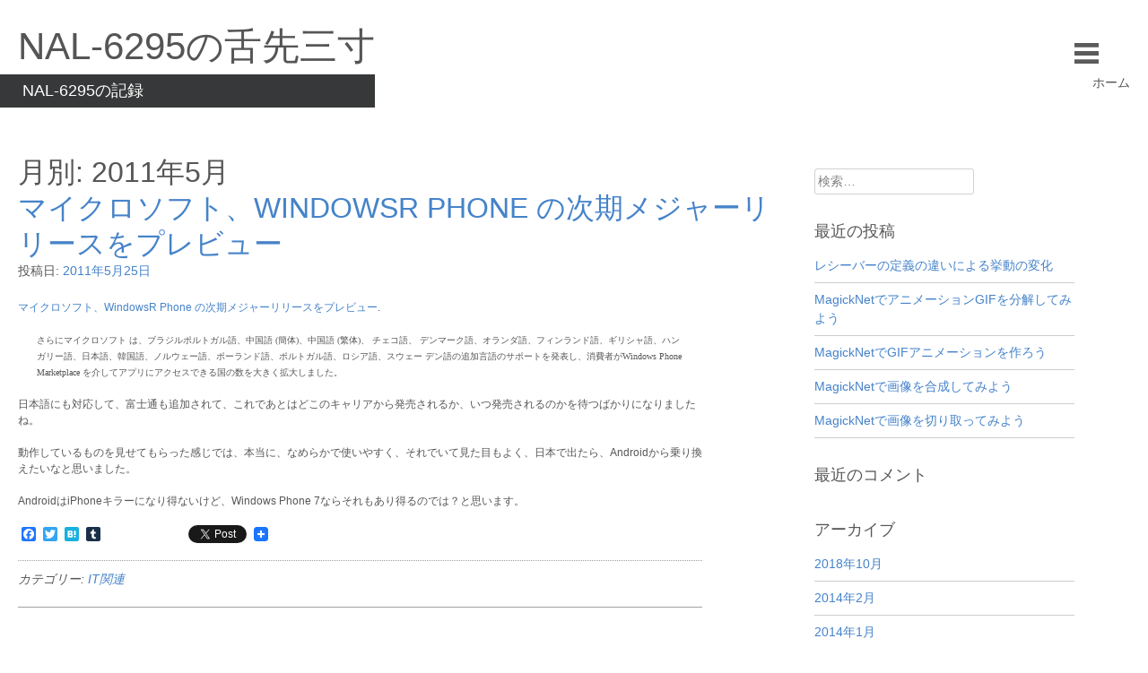

--- FILE ---
content_type: text/html; charset=UTF-8
request_url: https://blog.nal-6295.biz/2011/05/
body_size: 48210
content:
<!DOCTYPE html>
<html lang="ja">
<head>
<meta charset="UTF-8">
<meta name="viewport" content="width=device-width, initial-scale=1">
<title>5月 | 2011 | NAL-6295の舌先三寸</title>
<link rel="profile" href="http://gmpg.org/xfn/11">
<link rel="pingback" href="https://blog.nal-6295.biz/xmlrpc.php">

<!--[if lt IE 9]>
        <script src="https://blog.nal-6295.biz/wp-content/themes/corbusier/js/html5.js"></script>
<![endif]-->

<meta name='robots' content='max-image-preview:large' />
<link rel="alternate" type="application/rss+xml" title="NAL-6295の舌先三寸 &raquo; フィード" href="https://blog.nal-6295.biz/feed/" />
<link rel="alternate" type="application/rss+xml" title="NAL-6295の舌先三寸 &raquo; コメントフィード" href="https://blog.nal-6295.biz/comments/feed/" />
<script type="text/javascript">
/* <![CDATA[ */
window._wpemojiSettings = {"baseUrl":"https:\/\/s.w.org\/images\/core\/emoji\/14.0.0\/72x72\/","ext":".png","svgUrl":"https:\/\/s.w.org\/images\/core\/emoji\/14.0.0\/svg\/","svgExt":".svg","source":{"concatemoji":"https:\/\/blog.nal-6295.biz\/wp-includes\/js\/wp-emoji-release.min.js?ver=6.4.7"}};
/*! This file is auto-generated */
!function(i,n){var o,s,e;function c(e){try{var t={supportTests:e,timestamp:(new Date).valueOf()};sessionStorage.setItem(o,JSON.stringify(t))}catch(e){}}function p(e,t,n){e.clearRect(0,0,e.canvas.width,e.canvas.height),e.fillText(t,0,0);var t=new Uint32Array(e.getImageData(0,0,e.canvas.width,e.canvas.height).data),r=(e.clearRect(0,0,e.canvas.width,e.canvas.height),e.fillText(n,0,0),new Uint32Array(e.getImageData(0,0,e.canvas.width,e.canvas.height).data));return t.every(function(e,t){return e===r[t]})}function u(e,t,n){switch(t){case"flag":return n(e,"\ud83c\udff3\ufe0f\u200d\u26a7\ufe0f","\ud83c\udff3\ufe0f\u200b\u26a7\ufe0f")?!1:!n(e,"\ud83c\uddfa\ud83c\uddf3","\ud83c\uddfa\u200b\ud83c\uddf3")&&!n(e,"\ud83c\udff4\udb40\udc67\udb40\udc62\udb40\udc65\udb40\udc6e\udb40\udc67\udb40\udc7f","\ud83c\udff4\u200b\udb40\udc67\u200b\udb40\udc62\u200b\udb40\udc65\u200b\udb40\udc6e\u200b\udb40\udc67\u200b\udb40\udc7f");case"emoji":return!n(e,"\ud83e\udef1\ud83c\udffb\u200d\ud83e\udef2\ud83c\udfff","\ud83e\udef1\ud83c\udffb\u200b\ud83e\udef2\ud83c\udfff")}return!1}function f(e,t,n){var r="undefined"!=typeof WorkerGlobalScope&&self instanceof WorkerGlobalScope?new OffscreenCanvas(300,150):i.createElement("canvas"),a=r.getContext("2d",{willReadFrequently:!0}),o=(a.textBaseline="top",a.font="600 32px Arial",{});return e.forEach(function(e){o[e]=t(a,e,n)}),o}function t(e){var t=i.createElement("script");t.src=e,t.defer=!0,i.head.appendChild(t)}"undefined"!=typeof Promise&&(o="wpEmojiSettingsSupports",s=["flag","emoji"],n.supports={everything:!0,everythingExceptFlag:!0},e=new Promise(function(e){i.addEventListener("DOMContentLoaded",e,{once:!0})}),new Promise(function(t){var n=function(){try{var e=JSON.parse(sessionStorage.getItem(o));if("object"==typeof e&&"number"==typeof e.timestamp&&(new Date).valueOf()<e.timestamp+604800&&"object"==typeof e.supportTests)return e.supportTests}catch(e){}return null}();if(!n){if("undefined"!=typeof Worker&&"undefined"!=typeof OffscreenCanvas&&"undefined"!=typeof URL&&URL.createObjectURL&&"undefined"!=typeof Blob)try{var e="postMessage("+f.toString()+"("+[JSON.stringify(s),u.toString(),p.toString()].join(",")+"));",r=new Blob([e],{type:"text/javascript"}),a=new Worker(URL.createObjectURL(r),{name:"wpTestEmojiSupports"});return void(a.onmessage=function(e){c(n=e.data),a.terminate(),t(n)})}catch(e){}c(n=f(s,u,p))}t(n)}).then(function(e){for(var t in e)n.supports[t]=e[t],n.supports.everything=n.supports.everything&&n.supports[t],"flag"!==t&&(n.supports.everythingExceptFlag=n.supports.everythingExceptFlag&&n.supports[t]);n.supports.everythingExceptFlag=n.supports.everythingExceptFlag&&!n.supports.flag,n.DOMReady=!1,n.readyCallback=function(){n.DOMReady=!0}}).then(function(){return e}).then(function(){var e;n.supports.everything||(n.readyCallback(),(e=n.source||{}).concatemoji?t(e.concatemoji):e.wpemoji&&e.twemoji&&(t(e.twemoji),t(e.wpemoji)))}))}((window,document),window._wpemojiSettings);
/* ]]> */
</script>
<style id='wp-emoji-styles-inline-css' type='text/css'>

	img.wp-smiley, img.emoji {
		display: inline !important;
		border: none !important;
		box-shadow: none !important;
		height: 1em !important;
		width: 1em !important;
		margin: 0 0.07em !important;
		vertical-align: -0.1em !important;
		background: none !important;
		padding: 0 !important;
	}
</style>
<link rel='stylesheet' id='wp-block-library-css' href='https://blog.nal-6295.biz/wp-includes/css/dist/block-library/style.min.css?ver=6.4.7' type='text/css' media='all' />
<link rel='stylesheet' id='prismatic-blocks-css' href='https://blog.nal-6295.biz/wp-content/plugins/prismatic/css/styles-blocks.css?ver=6.4.7' type='text/css' media='all' />
<style id='classic-theme-styles-inline-css' type='text/css'>
/*! This file is auto-generated */
.wp-block-button__link{color:#fff;background-color:#32373c;border-radius:9999px;box-shadow:none;text-decoration:none;padding:calc(.667em + 2px) calc(1.333em + 2px);font-size:1.125em}.wp-block-file__button{background:#32373c;color:#fff;text-decoration:none}
</style>
<style id='global-styles-inline-css' type='text/css'>
body{--wp--preset--color--black: #000000;--wp--preset--color--cyan-bluish-gray: #abb8c3;--wp--preset--color--white: #ffffff;--wp--preset--color--pale-pink: #f78da7;--wp--preset--color--vivid-red: #cf2e2e;--wp--preset--color--luminous-vivid-orange: #ff6900;--wp--preset--color--luminous-vivid-amber: #fcb900;--wp--preset--color--light-green-cyan: #7bdcb5;--wp--preset--color--vivid-green-cyan: #00d084;--wp--preset--color--pale-cyan-blue: #8ed1fc;--wp--preset--color--vivid-cyan-blue: #0693e3;--wp--preset--color--vivid-purple: #9b51e0;--wp--preset--gradient--vivid-cyan-blue-to-vivid-purple: linear-gradient(135deg,rgba(6,147,227,1) 0%,rgb(155,81,224) 100%);--wp--preset--gradient--light-green-cyan-to-vivid-green-cyan: linear-gradient(135deg,rgb(122,220,180) 0%,rgb(0,208,130) 100%);--wp--preset--gradient--luminous-vivid-amber-to-luminous-vivid-orange: linear-gradient(135deg,rgba(252,185,0,1) 0%,rgba(255,105,0,1) 100%);--wp--preset--gradient--luminous-vivid-orange-to-vivid-red: linear-gradient(135deg,rgba(255,105,0,1) 0%,rgb(207,46,46) 100%);--wp--preset--gradient--very-light-gray-to-cyan-bluish-gray: linear-gradient(135deg,rgb(238,238,238) 0%,rgb(169,184,195) 100%);--wp--preset--gradient--cool-to-warm-spectrum: linear-gradient(135deg,rgb(74,234,220) 0%,rgb(151,120,209) 20%,rgb(207,42,186) 40%,rgb(238,44,130) 60%,rgb(251,105,98) 80%,rgb(254,248,76) 100%);--wp--preset--gradient--blush-light-purple: linear-gradient(135deg,rgb(255,206,236) 0%,rgb(152,150,240) 100%);--wp--preset--gradient--blush-bordeaux: linear-gradient(135deg,rgb(254,205,165) 0%,rgb(254,45,45) 50%,rgb(107,0,62) 100%);--wp--preset--gradient--luminous-dusk: linear-gradient(135deg,rgb(255,203,112) 0%,rgb(199,81,192) 50%,rgb(65,88,208) 100%);--wp--preset--gradient--pale-ocean: linear-gradient(135deg,rgb(255,245,203) 0%,rgb(182,227,212) 50%,rgb(51,167,181) 100%);--wp--preset--gradient--electric-grass: linear-gradient(135deg,rgb(202,248,128) 0%,rgb(113,206,126) 100%);--wp--preset--gradient--midnight: linear-gradient(135deg,rgb(2,3,129) 0%,rgb(40,116,252) 100%);--wp--preset--font-size--small: 13px;--wp--preset--font-size--medium: 20px;--wp--preset--font-size--large: 36px;--wp--preset--font-size--x-large: 42px;--wp--preset--spacing--20: 0.44rem;--wp--preset--spacing--30: 0.67rem;--wp--preset--spacing--40: 1rem;--wp--preset--spacing--50: 1.5rem;--wp--preset--spacing--60: 2.25rem;--wp--preset--spacing--70: 3.38rem;--wp--preset--spacing--80: 5.06rem;--wp--preset--shadow--natural: 6px 6px 9px rgba(0, 0, 0, 0.2);--wp--preset--shadow--deep: 12px 12px 50px rgba(0, 0, 0, 0.4);--wp--preset--shadow--sharp: 6px 6px 0px rgba(0, 0, 0, 0.2);--wp--preset--shadow--outlined: 6px 6px 0px -3px rgba(255, 255, 255, 1), 6px 6px rgba(0, 0, 0, 1);--wp--preset--shadow--crisp: 6px 6px 0px rgba(0, 0, 0, 1);}:where(.is-layout-flex){gap: 0.5em;}:where(.is-layout-grid){gap: 0.5em;}body .is-layout-flow > .alignleft{float: left;margin-inline-start: 0;margin-inline-end: 2em;}body .is-layout-flow > .alignright{float: right;margin-inline-start: 2em;margin-inline-end: 0;}body .is-layout-flow > .aligncenter{margin-left: auto !important;margin-right: auto !important;}body .is-layout-constrained > .alignleft{float: left;margin-inline-start: 0;margin-inline-end: 2em;}body .is-layout-constrained > .alignright{float: right;margin-inline-start: 2em;margin-inline-end: 0;}body .is-layout-constrained > .aligncenter{margin-left: auto !important;margin-right: auto !important;}body .is-layout-constrained > :where(:not(.alignleft):not(.alignright):not(.alignfull)){max-width: var(--wp--style--global--content-size);margin-left: auto !important;margin-right: auto !important;}body .is-layout-constrained > .alignwide{max-width: var(--wp--style--global--wide-size);}body .is-layout-flex{display: flex;}body .is-layout-flex{flex-wrap: wrap;align-items: center;}body .is-layout-flex > *{margin: 0;}body .is-layout-grid{display: grid;}body .is-layout-grid > *{margin: 0;}:where(.wp-block-columns.is-layout-flex){gap: 2em;}:where(.wp-block-columns.is-layout-grid){gap: 2em;}:where(.wp-block-post-template.is-layout-flex){gap: 1.25em;}:where(.wp-block-post-template.is-layout-grid){gap: 1.25em;}.has-black-color{color: var(--wp--preset--color--black) !important;}.has-cyan-bluish-gray-color{color: var(--wp--preset--color--cyan-bluish-gray) !important;}.has-white-color{color: var(--wp--preset--color--white) !important;}.has-pale-pink-color{color: var(--wp--preset--color--pale-pink) !important;}.has-vivid-red-color{color: var(--wp--preset--color--vivid-red) !important;}.has-luminous-vivid-orange-color{color: var(--wp--preset--color--luminous-vivid-orange) !important;}.has-luminous-vivid-amber-color{color: var(--wp--preset--color--luminous-vivid-amber) !important;}.has-light-green-cyan-color{color: var(--wp--preset--color--light-green-cyan) !important;}.has-vivid-green-cyan-color{color: var(--wp--preset--color--vivid-green-cyan) !important;}.has-pale-cyan-blue-color{color: var(--wp--preset--color--pale-cyan-blue) !important;}.has-vivid-cyan-blue-color{color: var(--wp--preset--color--vivid-cyan-blue) !important;}.has-vivid-purple-color{color: var(--wp--preset--color--vivid-purple) !important;}.has-black-background-color{background-color: var(--wp--preset--color--black) !important;}.has-cyan-bluish-gray-background-color{background-color: var(--wp--preset--color--cyan-bluish-gray) !important;}.has-white-background-color{background-color: var(--wp--preset--color--white) !important;}.has-pale-pink-background-color{background-color: var(--wp--preset--color--pale-pink) !important;}.has-vivid-red-background-color{background-color: var(--wp--preset--color--vivid-red) !important;}.has-luminous-vivid-orange-background-color{background-color: var(--wp--preset--color--luminous-vivid-orange) !important;}.has-luminous-vivid-amber-background-color{background-color: var(--wp--preset--color--luminous-vivid-amber) !important;}.has-light-green-cyan-background-color{background-color: var(--wp--preset--color--light-green-cyan) !important;}.has-vivid-green-cyan-background-color{background-color: var(--wp--preset--color--vivid-green-cyan) !important;}.has-pale-cyan-blue-background-color{background-color: var(--wp--preset--color--pale-cyan-blue) !important;}.has-vivid-cyan-blue-background-color{background-color: var(--wp--preset--color--vivid-cyan-blue) !important;}.has-vivid-purple-background-color{background-color: var(--wp--preset--color--vivid-purple) !important;}.has-black-border-color{border-color: var(--wp--preset--color--black) !important;}.has-cyan-bluish-gray-border-color{border-color: var(--wp--preset--color--cyan-bluish-gray) !important;}.has-white-border-color{border-color: var(--wp--preset--color--white) !important;}.has-pale-pink-border-color{border-color: var(--wp--preset--color--pale-pink) !important;}.has-vivid-red-border-color{border-color: var(--wp--preset--color--vivid-red) !important;}.has-luminous-vivid-orange-border-color{border-color: var(--wp--preset--color--luminous-vivid-orange) !important;}.has-luminous-vivid-amber-border-color{border-color: var(--wp--preset--color--luminous-vivid-amber) !important;}.has-light-green-cyan-border-color{border-color: var(--wp--preset--color--light-green-cyan) !important;}.has-vivid-green-cyan-border-color{border-color: var(--wp--preset--color--vivid-green-cyan) !important;}.has-pale-cyan-blue-border-color{border-color: var(--wp--preset--color--pale-cyan-blue) !important;}.has-vivid-cyan-blue-border-color{border-color: var(--wp--preset--color--vivid-cyan-blue) !important;}.has-vivid-purple-border-color{border-color: var(--wp--preset--color--vivid-purple) !important;}.has-vivid-cyan-blue-to-vivid-purple-gradient-background{background: var(--wp--preset--gradient--vivid-cyan-blue-to-vivid-purple) !important;}.has-light-green-cyan-to-vivid-green-cyan-gradient-background{background: var(--wp--preset--gradient--light-green-cyan-to-vivid-green-cyan) !important;}.has-luminous-vivid-amber-to-luminous-vivid-orange-gradient-background{background: var(--wp--preset--gradient--luminous-vivid-amber-to-luminous-vivid-orange) !important;}.has-luminous-vivid-orange-to-vivid-red-gradient-background{background: var(--wp--preset--gradient--luminous-vivid-orange-to-vivid-red) !important;}.has-very-light-gray-to-cyan-bluish-gray-gradient-background{background: var(--wp--preset--gradient--very-light-gray-to-cyan-bluish-gray) !important;}.has-cool-to-warm-spectrum-gradient-background{background: var(--wp--preset--gradient--cool-to-warm-spectrum) !important;}.has-blush-light-purple-gradient-background{background: var(--wp--preset--gradient--blush-light-purple) !important;}.has-blush-bordeaux-gradient-background{background: var(--wp--preset--gradient--blush-bordeaux) !important;}.has-luminous-dusk-gradient-background{background: var(--wp--preset--gradient--luminous-dusk) !important;}.has-pale-ocean-gradient-background{background: var(--wp--preset--gradient--pale-ocean) !important;}.has-electric-grass-gradient-background{background: var(--wp--preset--gradient--electric-grass) !important;}.has-midnight-gradient-background{background: var(--wp--preset--gradient--midnight) !important;}.has-small-font-size{font-size: var(--wp--preset--font-size--small) !important;}.has-medium-font-size{font-size: var(--wp--preset--font-size--medium) !important;}.has-large-font-size{font-size: var(--wp--preset--font-size--large) !important;}.has-x-large-font-size{font-size: var(--wp--preset--font-size--x-large) !important;}
.wp-block-navigation a:where(:not(.wp-element-button)){color: inherit;}
:where(.wp-block-post-template.is-layout-flex){gap: 1.25em;}:where(.wp-block-post-template.is-layout-grid){gap: 1.25em;}
:where(.wp-block-columns.is-layout-flex){gap: 2em;}:where(.wp-block-columns.is-layout-grid){gap: 2em;}
.wp-block-pullquote{font-size: 1.5em;line-height: 1.6;}
</style>
<link rel='stylesheet' id='github-embed-css' href='https://blog.nal-6295.biz/wp-content/plugins/github-embed/css/github-embed.css?ver=6.4.7' type='text/css' media='all' />
<link rel='stylesheet' id='corbusier-style-css' href='https://blog.nal-6295.biz/wp-content/themes/corbusier/style.css?ver=6.4.7' type='text/css' media='all' />
<link rel='stylesheet' id='addtoany-css' href='https://blog.nal-6295.biz/wp-content/plugins/add-to-any/addtoany.min.css?ver=1.15' type='text/css' media='all' />
<script type="text/javascript" src="https://blog.nal-6295.biz/wp-includes/js/jquery/jquery.min.js?ver=3.7.1" id="jquery-core-js"></script>
<script type="text/javascript" src="https://blog.nal-6295.biz/wp-includes/js/jquery/jquery-migrate.min.js?ver=3.4.1" id="jquery-migrate-js"></script>
<script type="text/javascript" src="https://blog.nal-6295.biz/wp-content/plugins/add-to-any/addtoany.min.js?ver=1.1" id="addtoany-js"></script>
<link rel="https://api.w.org/" href="https://blog.nal-6295.biz/wp-json/" /><link rel="EditURI" type="application/rsd+xml" title="RSD" href="https://blog.nal-6295.biz/xmlrpc.php?rsd" />
<meta name="generator" content="WordPress 6.4.7" />

<script data-cfasync="false">
window.a2a_config=window.a2a_config||{};a2a_config.callbacks=[];a2a_config.overlays=[];a2a_config.templates={};a2a_localize = {
	Share: "共有",
	Save: "ブックマーク",
	Subscribe: "購読",
	Email: "メール",
	Bookmark: "ブックマーク",
	ShowAll: "すべて表示する",
	ShowLess: "小さく表示する",
	FindServices: "サービスを探す",
	FindAnyServiceToAddTo: "追加するサービスを今すぐ探す",
	PoweredBy: "Powered by",
	ShareViaEmail: "メールでシェアする",
	SubscribeViaEmail: "メールで購読する",
	BookmarkInYourBrowser: "ブラウザにブックマーク",
	BookmarkInstructions: "このページをブックマークするには、 Ctrl+D または \u2318+D を押下。",
	AddToYourFavorites: "お気に入りに追加",
	SendFromWebOrProgram: "任意のメールアドレスまたはメールプログラムから送信",
	EmailProgram: "メールプログラム",
	More: "詳細&#8230;",
	ThanksForSharing: "Thanks for sharing!",
	ThanksForFollowing: "Thanks for following!"
};

(function(d,s,a,b){a=d.createElement(s);b=d.getElementsByTagName(s)[0];a.async=1;a.src="https://static.addtoany.com/menu/page.js";b.parentNode.insertBefore(a,b);})(document,"script");
</script>
	
	<link rel="shortcut icon" href="" />
	
	<!--Customizer CSS--> 
	<style type="text/css">
		/*.main-navigation a { color:#3175c4; }*/
		.main-navigation li:hover > a { color:#3175c4;border-bottom: 3px solid #3175c4; }
		
		@media screen and (max-width: 768px) { 
			.main-navigation li:hover > a{
				border-bottom: none;
			} 
		}
		
		#content a, #content a:visited { color:#3175c4; }
		#secondary a { color:#3175c4; }
		.tagcloud a:hover { background-color:#3175c4; }
		.tags-links a { color:#3175c4; }
		.entry-footer a { color:#3175c4; }
		.comments-link a { color:#3175c4; }
		button,input[type="button"],input[type="reset"],input[type="submit"] { background-color:#3175c4;border-color: #3175c4 }
		li:hover > a { color:#3175c4; }
		li:hover > a { border-bottom-color:#3175c4; }
		
		#content { margin-top:40px; }
		#content { opacity:; }
	</style>
	<!--/Customizer CSS-->
			<style type="text/css">
			#masthead { background-color: #ffffff; }
			#content { background-color: #ffffff; }
			.site-title a, .site-title a:visited { color: #555555; }
			.entry-title a, .entry-title a:visited { color: #555555; }
			.entry-meta a, .entry-meta a:visited { color: #555555; }
			.main-navigation li a, li a:visited { color: #555555; }
			.main-navigation li ul li a, .main-navigation li ul li a:visited { color: #eeeeee; }		
			.nav-links a { color: #555555; }
			.cat-links a { color: #555555; }
			body, button, input, select, textarea { color: #444444; }
			.search-field { color: #444444; }
		</style>
	<style type="text/css">.recentcomments a{display:inline !important;padding:0 !important;margin:0 !important;}</style>
</head>

<body class="archive date">
<div id="page" class="hfeed site">
	<a class="skip-link screen-reader-text" href="#content">コンテンツへスキップ</a>

	<header id="masthead" class="site-header" role="banner">
		<div class="site-branding">
			<h1 class="site-title"><a href="https://blog.nal-6295.biz/" rel="home">NAL-6295の舌先三寸</a></h1>
			<h2 class="site-description">NAL-6295の記録</h2>
			<!--<div class="site-description-block"></div>-->
		</div><!-- .site-branding -->

		<nav id="site-navigation" class="main-navigation" role="navigation">
		<div id="toggle"><img src="https://blog.nal-6295.biz/wp-content/themes/corbusier/images/menu.png" alt="Show" /></div>
		<div id="popout">
		<div class="menu"><ul>
<li ><a href="https://blog.nal-6295.biz/">ホーム</a></li></ul></div>
		</div>
		</nav><!-- #site-navigation -->

		
		
	</header><!-- #masthead -->
	
	<!--<div id="banner">
		<img src="https://blog.nal-6295.biz/wp-content/themes/corbusier/images/large-cogs.jpg" alt="Large cogs" />
	</div>-->

	<div id="content" class="site-content">

	<section id="primary" class="content-area">
		<main id="main" class="site-main" role="main">

		
			<header class="page-header">
				<h1 class="page-title">
					月別: <span>2011年5月</span>				</h1>
							</header><!-- .page-header -->

						
				
<article id="post-3106" class="post-3106 post type-post status-publish format-standard hentry category-it">
	<header class="entry-header">
		<h1 class="entry-title"><a href="https://blog.nal-6295.biz/2011/05/25/%e3%83%9e%e3%82%a4%e3%82%af%e3%83%ad%e3%82%bd%e3%83%95%e3%83%88%e3%80%81windowsr-phone-%e3%81%ae%e6%ac%a1%e6%9c%9f%e3%83%a1%e3%82%b8%e3%83%a3%e3%83%bc%e3%83%aa%e3%83%aa%e3%83%bc%e3%82%b9%e3%82%92/" rel="bookmark">マイクロソフト、WindowsR Phone の次期メジャーリリースをプレビュー</a></h1>
				<div class="entry-meta">
			<span class="posted-on">投稿日: <a href="https://blog.nal-6295.biz/2011/05/25/%e3%83%9e%e3%82%a4%e3%82%af%e3%83%ad%e3%82%bd%e3%83%95%e3%83%88%e3%80%81windowsr-phone-%e3%81%ae%e6%ac%a1%e6%9c%9f%e3%83%a1%e3%82%b8%e3%83%a3%e3%83%bc%e3%83%aa%e3%83%aa%e3%83%bc%e3%82%b9%e3%82%92/" rel="bookmark"><time class="entry-date published updated" datetime="2011-05-25T10:44:01+09:00">2011年5月25日</time></a></span><span class="byline"> 投稿者: <span class="author vcard"><a class="url fn n" href="https://blog.nal-6295.biz/author/nal-6295/">NAL-6295</a></span></span>		</div><!-- .entry-meta -->
			</header><!-- .entry-header -->

	<div class="entry-content">
		<p><a href="http://www.microsoft.com/japan/presspass/detail.aspx?newsid=4008">マイクロソフト、WindowsR Phone の次期メジャーリリースをプレビュー</a>.</p>
<blockquote><p><span id="lblContents"><span style="font-family: Meiryo,ＭＳ Ｐゴシック; font-size: x-small;">さらにマイクロソフト は、ブラジルポルトガル語、中国語 (簡体)、中国語 (繁体)、 チェコ語、  デンマーク語、オランダ語、フィンランド語、ギリシャ語、ハンガリー語、日本語、韓国語、ノルウェー語、ポーランド語、ポルトガル語、ロシア語、スウェー デン語の追加言語のサポートを発表し、消費者がWindows Phone Marketplace  を介してアプリにアクセスできる国の数を大きく拡大しました。</span></span></p></blockquote>
<p>日本語にも対応して、富士通も追加されて、これであとはどこのキャリアから発売されるか、いつ発売されるのかを待つばかりになりましたね。</p>
<p>動作しているものを見せてもらった感じでは、本当に、なめらかで使いやすく、それでいて見た目もよく、日本で出たら、Androidから乗り換えたいなと思いました。</p>
<p>AndroidはiPhoneキラーになり得ないけど、Windows Phone 7ならそれもあり得るのでは？と思います。</p>
<div class="addtoany_share_save_container addtoany_content addtoany_content_bottom"><div class="a2a_kit a2a_kit_size_16 addtoany_list" data-a2a-url="https://blog.nal-6295.biz/2011/05/25/%e3%83%9e%e3%82%a4%e3%82%af%e3%83%ad%e3%82%bd%e3%83%95%e3%83%88%e3%80%81windowsr-phone-%e3%81%ae%e6%ac%a1%e6%9c%9f%e3%83%a1%e3%82%b8%e3%83%a3%e3%83%bc%e3%83%aa%e3%83%aa%e3%83%bc%e3%82%b9%e3%82%92/" data-a2a-title="マイクロソフト、WindowsR Phone の次期メジャーリリースをプレビュー"><a class="a2a_button_facebook" href="https://www.addtoany.com/add_to/facebook?linkurl=https%3A%2F%2Fblog.nal-6295.biz%2F2011%2F05%2F25%2F%25e3%2583%259e%25e3%2582%25a4%25e3%2582%25af%25e3%2583%25ad%25e3%2582%25bd%25e3%2583%2595%25e3%2583%2588%25e3%2580%2581windowsr-phone-%25e3%2581%25ae%25e6%25ac%25a1%25e6%259c%259f%25e3%2583%25a1%25e3%2582%25b8%25e3%2583%25a3%25e3%2583%25bc%25e3%2583%25aa%25e3%2583%25aa%25e3%2583%25bc%25e3%2582%25b9%25e3%2582%2592%2F&amp;linkname=%E3%83%9E%E3%82%A4%E3%82%AF%E3%83%AD%E3%82%BD%E3%83%95%E3%83%88%E3%80%81WindowsR%20Phone%20%E3%81%AE%E6%AC%A1%E6%9C%9F%E3%83%A1%E3%82%B8%E3%83%A3%E3%83%BC%E3%83%AA%E3%83%AA%E3%83%BC%E3%82%B9%E3%82%92%E3%83%97%E3%83%AC%E3%83%93%E3%83%A5%E3%83%BC" title="Facebook" rel="nofollow noopener" target="_blank"></a><a class="a2a_button_twitter" href="https://www.addtoany.com/add_to/twitter?linkurl=https%3A%2F%2Fblog.nal-6295.biz%2F2011%2F05%2F25%2F%25e3%2583%259e%25e3%2582%25a4%25e3%2582%25af%25e3%2583%25ad%25e3%2582%25bd%25e3%2583%2595%25e3%2583%2588%25e3%2580%2581windowsr-phone-%25e3%2581%25ae%25e6%25ac%25a1%25e6%259c%259f%25e3%2583%25a1%25e3%2582%25b8%25e3%2583%25a3%25e3%2583%25bc%25e3%2583%25aa%25e3%2583%25aa%25e3%2583%25bc%25e3%2582%25b9%25e3%2582%2592%2F&amp;linkname=%E3%83%9E%E3%82%A4%E3%82%AF%E3%83%AD%E3%82%BD%E3%83%95%E3%83%88%E3%80%81WindowsR%20Phone%20%E3%81%AE%E6%AC%A1%E6%9C%9F%E3%83%A1%E3%82%B8%E3%83%A3%E3%83%BC%E3%83%AA%E3%83%AA%E3%83%BC%E3%82%B9%E3%82%92%E3%83%97%E3%83%AC%E3%83%93%E3%83%A5%E3%83%BC" title="Twitter" rel="nofollow noopener" target="_blank"></a><a class="a2a_button_hatena" href="https://www.addtoany.com/add_to/hatena?linkurl=https%3A%2F%2Fblog.nal-6295.biz%2F2011%2F05%2F25%2F%25e3%2583%259e%25e3%2582%25a4%25e3%2582%25af%25e3%2583%25ad%25e3%2582%25bd%25e3%2583%2595%25e3%2583%2588%25e3%2580%2581windowsr-phone-%25e3%2581%25ae%25e6%25ac%25a1%25e6%259c%259f%25e3%2583%25a1%25e3%2582%25b8%25e3%2583%25a3%25e3%2583%25bc%25e3%2583%25aa%25e3%2583%25aa%25e3%2583%25bc%25e3%2582%25b9%25e3%2582%2592%2F&amp;linkname=%E3%83%9E%E3%82%A4%E3%82%AF%E3%83%AD%E3%82%BD%E3%83%95%E3%83%88%E3%80%81WindowsR%20Phone%20%E3%81%AE%E6%AC%A1%E6%9C%9F%E3%83%A1%E3%82%B8%E3%83%A3%E3%83%BC%E3%83%AA%E3%83%AA%E3%83%BC%E3%82%B9%E3%82%92%E3%83%97%E3%83%AC%E3%83%93%E3%83%A5%E3%83%BC" title="Hatena" rel="nofollow noopener" target="_blank"></a><a class="a2a_button_tumblr" href="https://www.addtoany.com/add_to/tumblr?linkurl=https%3A%2F%2Fblog.nal-6295.biz%2F2011%2F05%2F25%2F%25e3%2583%259e%25e3%2582%25a4%25e3%2582%25af%25e3%2583%25ad%25e3%2582%25bd%25e3%2583%2595%25e3%2583%2588%25e3%2580%2581windowsr-phone-%25e3%2581%25ae%25e6%25ac%25a1%25e6%259c%259f%25e3%2583%25a1%25e3%2582%25b8%25e3%2583%25a3%25e3%2583%25bc%25e3%2583%25aa%25e3%2583%25aa%25e3%2583%25bc%25e3%2582%25b9%25e3%2582%2592%2F&amp;linkname=%E3%83%9E%E3%82%A4%E3%82%AF%E3%83%AD%E3%82%BD%E3%83%95%E3%83%88%E3%80%81WindowsR%20Phone%20%E3%81%AE%E6%AC%A1%E6%9C%9F%E3%83%A1%E3%82%B8%E3%83%A3%E3%83%BC%E3%83%AA%E3%83%AA%E3%83%BC%E3%82%B9%E3%82%92%E3%83%97%E3%83%AC%E3%83%93%E3%83%A5%E3%83%BC" title="Tumblr" rel="nofollow noopener" target="_blank"></a><a class="a2a_button_facebook_like addtoany_special_service" data-layout="button" data-href="https://blog.nal-6295.biz/2011/05/25/%e3%83%9e%e3%82%a4%e3%82%af%e3%83%ad%e3%82%bd%e3%83%95%e3%83%88%e3%80%81windowsr-phone-%e3%81%ae%e6%ac%a1%e6%9c%9f%e3%83%a1%e3%82%b8%e3%83%a3%e3%83%bc%e3%83%aa%e3%83%aa%e3%83%bc%e3%82%b9%e3%82%92/"></a><a class="a2a_button_twitter_tweet addtoany_special_service" data-url="https://blog.nal-6295.biz/2011/05/25/%e3%83%9e%e3%82%a4%e3%82%af%e3%83%ad%e3%82%bd%e3%83%95%e3%83%88%e3%80%81windowsr-phone-%e3%81%ae%e6%ac%a1%e6%9c%9f%e3%83%a1%e3%82%b8%e3%83%a3%e3%83%bc%e3%83%aa%e3%83%aa%e3%83%bc%e3%82%b9%e3%82%92/" data-text="マイクロソフト、WindowsR Phone の次期メジャーリリースをプレビュー"></a><a class="a2a_dd addtoany_share_save addtoany_share" href="https://www.addtoany.com/share"><img src="https://static.addtoany.com/buttons/favicon.png" alt="Share"></a></div></div>
			</div><!-- .entry-content -->

	<footer class="entry-footer">
		<span class="cat-links">カテゴリー: <a href="https://blog.nal-6295.biz/category/it%e9%96%a2%e9%80%a3/" rel="category tag">IT関連</a></span>	</footer><!-- .entry-footer -->
</article><!-- #post-## -->
			
			
		
		</main><!-- #main -->
	</section><!-- #primary -->


<div id="secondary" class="widget-area" role="complementary">
	<aside id="search-2" class="widget widget_search"><form role="search" method="get" class="search-form" action="https://blog.nal-6295.biz/">
				<label>
					<span class="screen-reader-text">検索:</span>
					<input type="search" class="search-field" placeholder="検索&hellip;" value="" name="s" />
				</label>
				<input type="submit" class="search-submit" value="検索" />
			</form></aside>
		<aside id="recent-posts-2" class="widget widget_recent_entries">
		<h1 class="widget-title">最近の投稿</h1>
		<ul>
											<li>
					<a href="https://blog.nal-6295.biz/2018/10/20/golang%e3%83%ac%e3%82%b7%e3%83%bc%e3%83%90%e3%83%bc%e3%81%ae%e5%ae%9a%e7%be%a9%e3%81%ae%e9%81%95%e3%81%84%e3%81%ab%e3%82%88%e3%82%8b%e6%8c%99%e5%8b%95%e3%81%ae%e5%a4%89%e5%8c%96/">レシーバーの定義の違いによる挙動の変化</a>
									</li>
											<li>
					<a href="https://blog.nal-6295.biz/2014/02/09/magicknet%e3%81%a7%e3%82%a2%e3%83%8b%e3%83%a1%e3%83%bc%e3%82%b7%e3%83%a7%e3%83%b3gif%e3%82%92%e5%88%86%e8%a7%a3%e3%81%97%e3%81%a6%e3%81%bf%e3%82%88%e3%81%86/">MagickNetでアニメーションGIFを分解してみよう</a>
									</li>
											<li>
					<a href="https://blog.nal-6295.biz/2014/01/20/magicknet%e3%81%a7gif%e3%82%a2%e3%83%8b%e3%83%a1%e3%83%bc%e3%82%b7%e3%83%a7%e3%83%b3%e3%82%92%e4%bd%9c%e3%82%8d%e3%81%86/">MagickNetでGIFアニメーションを作ろう</a>
									</li>
											<li>
					<a href="https://blog.nal-6295.biz/2014/01/13/magicknet%e3%81%a7%e7%94%bb%e5%83%8f%e3%82%92%e5%90%88%e6%88%90%e3%81%97%e3%81%a6%e3%81%bf%e3%82%88%e3%81%86/">MagickNetで画像を合成してみよう</a>
									</li>
											<li>
					<a href="https://blog.nal-6295.biz/2014/01/13/magicknet%e3%81%a7%e7%94%bb%e5%83%8f%e3%82%92%e5%88%87%e3%82%8a%e5%8f%96%e3%81%a3%e3%81%a6%e3%81%bf%e3%82%88%e3%81%86/">MagickNetで画像を切り取ってみよう</a>
									</li>
					</ul>

		</aside><aside id="recent-comments-2" class="widget widget_recent_comments"><h1 class="widget-title">最近のコメント</h1><ul id="recentcomments"></ul></aside><aside id="archives-2" class="widget widget_archive"><h1 class="widget-title">アーカイブ</h1>
			<ul>
					<li><a href='https://blog.nal-6295.biz/2018/10/'>2018年10月</a></li>
	<li><a href='https://blog.nal-6295.biz/2014/02/'>2014年2月</a></li>
	<li><a href='https://blog.nal-6295.biz/2014/01/'>2014年1月</a></li>
	<li><a href='https://blog.nal-6295.biz/2013/12/'>2013年12月</a></li>
	<li><a href='https://blog.nal-6295.biz/2013/10/'>2013年10月</a></li>
	<li><a href='https://blog.nal-6295.biz/2013/07/'>2013年7月</a></li>
	<li><a href='https://blog.nal-6295.biz/2013/06/'>2013年6月</a></li>
	<li><a href='https://blog.nal-6295.biz/2013/05/'>2013年5月</a></li>
	<li><a href='https://blog.nal-6295.biz/2013/04/'>2013年4月</a></li>
	<li><a href='https://blog.nal-6295.biz/2013/03/'>2013年3月</a></li>
	<li><a href='https://blog.nal-6295.biz/2012/07/'>2012年7月</a></li>
	<li><a href='https://blog.nal-6295.biz/2012/03/'>2012年3月</a></li>
	<li><a href='https://blog.nal-6295.biz/2011/10/'>2011年10月</a></li>
	<li><a href='https://blog.nal-6295.biz/2011/08/'>2011年8月</a></li>
	<li><a href='https://blog.nal-6295.biz/2011/07/'>2011年7月</a></li>
	<li><a href='https://blog.nal-6295.biz/2011/06/'>2011年6月</a></li>
	<li><a href='https://blog.nal-6295.biz/2011/05/' aria-current="page">2011年5月</a></li>
	<li><a href='https://blog.nal-6295.biz/2011/04/'>2011年4月</a></li>
	<li><a href='https://blog.nal-6295.biz/2011/03/'>2011年3月</a></li>
	<li><a href='https://blog.nal-6295.biz/2011/02/'>2011年2月</a></li>
	<li><a href='https://blog.nal-6295.biz/2011/01/'>2011年1月</a></li>
	<li><a href='https://blog.nal-6295.biz/2010/12/'>2010年12月</a></li>
	<li><a href='https://blog.nal-6295.biz/2010/09/'>2010年9月</a></li>
	<li><a href='https://blog.nal-6295.biz/2010/08/'>2010年8月</a></li>
	<li><a href='https://blog.nal-6295.biz/2010/07/'>2010年7月</a></li>
	<li><a href='https://blog.nal-6295.biz/2010/06/'>2010年6月</a></li>
	<li><a href='https://blog.nal-6295.biz/2010/05/'>2010年5月</a></li>
	<li><a href='https://blog.nal-6295.biz/2010/04/'>2010年4月</a></li>
	<li><a href='https://blog.nal-6295.biz/2010/01/'>2010年1月</a></li>
	<li><a href='https://blog.nal-6295.biz/2009/12/'>2009年12月</a></li>
	<li><a href='https://blog.nal-6295.biz/2009/11/'>2009年11月</a></li>
	<li><a href='https://blog.nal-6295.biz/2009/10/'>2009年10月</a></li>
	<li><a href='https://blog.nal-6295.biz/2009/09/'>2009年9月</a></li>
	<li><a href='https://blog.nal-6295.biz/2009/08/'>2009年8月</a></li>
	<li><a href='https://blog.nal-6295.biz/2009/07/'>2009年7月</a></li>
	<li><a href='https://blog.nal-6295.biz/2009/06/'>2009年6月</a></li>
	<li><a href='https://blog.nal-6295.biz/2009/05/'>2009年5月</a></li>
	<li><a href='https://blog.nal-6295.biz/2009/04/'>2009年4月</a></li>
	<li><a href='https://blog.nal-6295.biz/2009/03/'>2009年3月</a></li>
	<li><a href='https://blog.nal-6295.biz/2009/02/'>2009年2月</a></li>
	<li><a href='https://blog.nal-6295.biz/2009/01/'>2009年1月</a></li>
	<li><a href='https://blog.nal-6295.biz/2008/12/'>2008年12月</a></li>
	<li><a href='https://blog.nal-6295.biz/2008/11/'>2008年11月</a></li>
	<li><a href='https://blog.nal-6295.biz/2008/10/'>2008年10月</a></li>
	<li><a href='https://blog.nal-6295.biz/2008/09/'>2008年9月</a></li>
	<li><a href='https://blog.nal-6295.biz/2008/08/'>2008年8月</a></li>
	<li><a href='https://blog.nal-6295.biz/2008/07/'>2008年7月</a></li>
	<li><a href='https://blog.nal-6295.biz/2008/06/'>2008年6月</a></li>
	<li><a href='https://blog.nal-6295.biz/2008/05/'>2008年5月</a></li>
	<li><a href='https://blog.nal-6295.biz/2008/04/'>2008年4月</a></li>
	<li><a href='https://blog.nal-6295.biz/2008/03/'>2008年3月</a></li>
	<li><a href='https://blog.nal-6295.biz/2008/02/'>2008年2月</a></li>
	<li><a href='https://blog.nal-6295.biz/2008/01/'>2008年1月</a></li>
	<li><a href='https://blog.nal-6295.biz/2007/12/'>2007年12月</a></li>
	<li><a href='https://blog.nal-6295.biz/2007/11/'>2007年11月</a></li>
	<li><a href='https://blog.nal-6295.biz/2007/10/'>2007年10月</a></li>
	<li><a href='https://blog.nal-6295.biz/2007/09/'>2007年9月</a></li>
	<li><a href='https://blog.nal-6295.biz/2007/08/'>2007年8月</a></li>
	<li><a href='https://blog.nal-6295.biz/2007/07/'>2007年7月</a></li>
	<li><a href='https://blog.nal-6295.biz/2007/06/'>2007年6月</a></li>
	<li><a href='https://blog.nal-6295.biz/2007/05/'>2007年5月</a></li>
	<li><a href='https://blog.nal-6295.biz/2007/04/'>2007年4月</a></li>
	<li><a href='https://blog.nal-6295.biz/2007/03/'>2007年3月</a></li>
	<li><a href='https://blog.nal-6295.biz/2007/02/'>2007年2月</a></li>
	<li><a href='https://blog.nal-6295.biz/2007/01/'>2007年1月</a></li>
	<li><a href='https://blog.nal-6295.biz/2006/12/'>2006年12月</a></li>
	<li><a href='https://blog.nal-6295.biz/2006/11/'>2006年11月</a></li>
	<li><a href='https://blog.nal-6295.biz/2006/10/'>2006年10月</a></li>
	<li><a href='https://blog.nal-6295.biz/2006/09/'>2006年9月</a></li>
	<li><a href='https://blog.nal-6295.biz/2006/08/'>2006年8月</a></li>
	<li><a href='https://blog.nal-6295.biz/2006/07/'>2006年7月</a></li>
	<li><a href='https://blog.nal-6295.biz/2006/06/'>2006年6月</a></li>
	<li><a href='https://blog.nal-6295.biz/2006/05/'>2006年5月</a></li>
	<li><a href='https://blog.nal-6295.biz/2006/04/'>2006年4月</a></li>
	<li><a href='https://blog.nal-6295.biz/2006/03/'>2006年3月</a></li>
	<li><a href='https://blog.nal-6295.biz/2006/02/'>2006年2月</a></li>
	<li><a href='https://blog.nal-6295.biz/2006/01/'>2006年1月</a></li>
	<li><a href='https://blog.nal-6295.biz/2005/12/'>2005年12月</a></li>
	<li><a href='https://blog.nal-6295.biz/2005/11/'>2005年11月</a></li>
	<li><a href='https://blog.nal-6295.biz/2005/10/'>2005年10月</a></li>
	<li><a href='https://blog.nal-6295.biz/2005/09/'>2005年9月</a></li>
	<li><a href='https://blog.nal-6295.biz/2005/08/'>2005年8月</a></li>
	<li><a href='https://blog.nal-6295.biz/2005/07/'>2005年7月</a></li>
	<li><a href='https://blog.nal-6295.biz/2005/06/'>2005年6月</a></li>
	<li><a href='https://blog.nal-6295.biz/2005/05/'>2005年5月</a></li>
	<li><a href='https://blog.nal-6295.biz/2005/04/'>2005年4月</a></li>
	<li><a href='https://blog.nal-6295.biz/2005/03/'>2005年3月</a></li>
	<li><a href='https://blog.nal-6295.biz/2005/02/'>2005年2月</a></li>
	<li><a href='https://blog.nal-6295.biz/2005/01/'>2005年1月</a></li>
	<li><a href='https://blog.nal-6295.biz/2004/12/'>2004年12月</a></li>
	<li><a href='https://blog.nal-6295.biz/2004/11/'>2004年11月</a></li>
	<li><a href='https://blog.nal-6295.biz/2004/10/'>2004年10月</a></li>
	<li><a href='https://blog.nal-6295.biz/2004/09/'>2004年9月</a></li>
	<li><a href='https://blog.nal-6295.biz/2004/08/'>2004年8月</a></li>
	<li><a href='https://blog.nal-6295.biz/2004/07/'>2004年7月</a></li>
	<li><a href='https://blog.nal-6295.biz/2004/06/'>2004年6月</a></li>
	<li><a href='https://blog.nal-6295.biz/2004/05/'>2004年5月</a></li>
	<li><a href='https://blog.nal-6295.biz/2004/04/'>2004年4月</a></li>
	<li><a href='https://blog.nal-6295.biz/2004/03/'>2004年3月</a></li>
	<li><a href='https://blog.nal-6295.biz/1970/01/'>1970年1月</a></li>
			</ul>

			</aside><aside id="categories-2" class="widget widget_categories"><h1 class="widget-title">カテゴリー</h1>
			<ul>
					<li class="cat-item cat-item-2"><a href="https://blog.nal-6295.biz/category/net/">.NET</a>
</li>
	<li class="cat-item cat-item-3"><a href="https://blog.nal-6295.biz/category/net-tips/">.NET Tips</a>
</li>
	<li class="cat-item cat-item-4"><a href="https://blog.nal-6295.biz/category/asp-net/">ASP.NET</a>
</li>
	<li class="cat-item cat-item-5"><a href="https://blog.nal-6295.biz/category/asp-net2-0/">ASP.NET2.0</a>
</li>
	<li class="cat-item cat-item-6"><a href="https://blog.nal-6295.biz/category/av/">AV</a>
</li>
	<li class="cat-item cat-item-7"><a href="https://blog.nal-6295.biz/category/c/">C#</a>
</li>
	<li class="cat-item cat-item-8"><a href="https://blog.nal-6295.biz/category/db/">DB</a>
</li>
	<li class="cat-item cat-item-9"><a href="https://blog.nal-6295.biz/category/django/">DJango</a>
</li>
	<li class="cat-item cat-item-10"><a href="https://blog.nal-6295.biz/category/f1/">F1</a>
</li>
	<li class="cat-item cat-item-82"><a href="https://blog.nal-6295.biz/category/golang/">golang</a>
</li>
	<li class="cat-item cat-item-11"><a href="https://blog.nal-6295.biz/category/google-app-engine/">Google App Engine</a>
</li>
	<li class="cat-item cat-item-12"><a href="https://blog.nal-6295.biz/category/ipad/">iPad</a>
</li>
	<li class="cat-item cat-item-13"><a href="https://blog.nal-6295.biz/category/iphone/">iPhone</a>
</li>
	<li class="cat-item cat-item-14"><a href="https://blog.nal-6295.biz/category/iphone-sdk/">iPhone SDK</a>
</li>
	<li class="cat-item cat-item-15"><a href="https://blog.nal-6295.biz/category/ipod/">iPod</a>
</li>
	<li class="cat-item cat-item-16"><a href="https://blog.nal-6295.biz/category/it/">IT</a>
</li>
	<li class="cat-item cat-item-17"><a href="https://blog.nal-6295.biz/category/it%e9%96%a2%e9%80%a3/">IT関連</a>
</li>
	<li class="cat-item cat-item-18"><a href="https://blog.nal-6295.biz/category/it%e9%96%a2%e9%80%a3%e6%9b%b8%e7%b1%8d/">IT関連書籍</a>
</li>
	<li class="cat-item cat-item-19"><a href="https://blog.nal-6295.biz/category/it%e9%9b%91%e6%84%9f/">IT雑感</a>
</li>
	<li class="cat-item cat-item-20"><a href="https://blog.nal-6295.biz/category/javascript/">JavaScript</a>
</li>
	<li class="cat-item cat-item-21"><a href="https://blog.nal-6295.biz/category/jquery/">JQuery</a>
</li>
	<li class="cat-item cat-item-22"><a href="https://blog.nal-6295.biz/category/jquery-mobile/">jquery mobile</a>
</li>
	<li class="cat-item cat-item-23"><a href="https://blog.nal-6295.biz/category/linq/">LINQ</a>
</li>
	<li class="cat-item cat-item-24"><a href="https://blog.nal-6295.biz/category/mac/">mac</a>
</li>
	<li class="cat-item cat-item-25"><a href="https://blog.nal-6295.biz/category/memo/">memo</a>
</li>
	<li class="cat-item cat-item-26"><a href="https://blog.nal-6295.biz/category/mysql/">MySQL</a>
</li>
	<li class="cat-item cat-item-27"><a href="https://blog.nal-6295.biz/category/objective-c/">Objective-C</a>
</li>
	<li class="cat-item cat-item-28"><a href="https://blog.nal-6295.biz/category/osx/">OSX</a>
</li>
	<li class="cat-item cat-item-29"><a href="https://blog.nal-6295.biz/category/outlook/">Outlook</a>
</li>
	<li class="cat-item cat-item-30"><a href="https://blog.nal-6295.biz/category/pc/">PC</a>
</li>
	<li class="cat-item cat-item-79"><a href="https://blog.nal-6295.biz/category/%e3%82%b3%e3%83%bc%e3%83%87%e3%82%a3%e3%83%b3%e3%82%b0/php/">PHP</a>
</li>
	<li class="cat-item cat-item-31"><a href="https://blog.nal-6295.biz/category/python/">Python</a>
</li>
	<li class="cat-item cat-item-32"><a href="https://blog.nal-6295.biz/category/re/">Re:</a>
</li>
	<li class="cat-item cat-item-33"><a href="https://blog.nal-6295.biz/category/sbs2003/">SBS2003</a>
</li>
	<li class="cat-item cat-item-34"><a href="https://blog.nal-6295.biz/category/server/">Server</a>
</li>
	<li class="cat-item cat-item-35"><a href="https://blog.nal-6295.biz/category/sqlserver/">SQLServer</a>
</li>
	<li class="cat-item cat-item-36"><a href="https://blog.nal-6295.biz/category/ss5/">SS5+</a>
</li>
	<li class="cat-item cat-item-37"><a href="https://blog.nal-6295.biz/category/tool/">Tool</a>
</li>
	<li class="cat-item cat-item-38"><a href="https://blog.nal-6295.biz/category/twitter/">Twitter</a>
</li>
	<li class="cat-item cat-item-39"><a href="https://blog.nal-6295.biz/category/type-p/">Type P</a>
</li>
	<li class="cat-item cat-item-40"><a href="https://blog.nal-6295.biz/category/type-z/">Type Z</a>
</li>
	<li class="cat-item cat-item-41"><a href="https://blog.nal-6295.biz/category/vb/">VB</a>
</li>
	<li class="cat-item cat-item-42"><a href="https://blog.nal-6295.biz/category/vs-net/">VS.NET</a>
</li>
	<li class="cat-item cat-item-43"><a href="https://blog.nal-6295.biz/category/vs2005beta2/">VS2005Beta2</a>
</li>
	<li class="cat-item cat-item-44"><a href="https://blog.nal-6295.biz/category/w-zero3-es/">W-ZERO3 es</a>
</li>
	<li class="cat-item cat-item-45"><a href="https://blog.nal-6295.biz/category/wcf/">WCF</a>
</li>
	<li class="cat-item cat-item-46"><a href="https://blog.nal-6295.biz/category/web/">web</a>
</li>
	<li class="cat-item cat-item-47"><a href="https://blog.nal-6295.biz/category/windows/">Windows</a>
</li>
	<li class="cat-item cat-item-48"><a href="https://blog.nal-6295.biz/category/wm/">WM</a>
</li>
	<li class="cat-item cat-item-49"><a href="https://blog.nal-6295.biz/category/wss/">WSS</a>
</li>
	<li class="cat-item cat-item-50"><a href="https://blog.nal-6295.biz/category/%e3%82%b3%e3%83%bc%e3%83%87%e3%82%a3%e3%83%b3%e3%82%b0/">コーディング</a>
</li>
	<li class="cat-item cat-item-51"><a href="https://blog.nal-6295.biz/category/%e3%82%b5%e3%83%83%e3%82%ab%e3%83%bc/">サッカー</a>
</li>
	<li class="cat-item cat-item-52"><a href="https://blog.nal-6295.biz/category/%e3%82%b9%e3%83%9d%e3%83%bc%e3%83%84/">スポーツ</a>
</li>
	<li class="cat-item cat-item-53"><a href="https://blog.nal-6295.biz/category/%e3%82%bb%e3%82%ad%e3%83%a5%e3%83%aa%e3%83%86%e3%82%a3/">セキュリティ</a>
</li>
	<li class="cat-item cat-item-54"><a href="https://blog.nal-6295.biz/category/%e3%83%84%e3%83%bc%e3%83%ab/">ツール</a>
</li>
	<li class="cat-item cat-item-55"><a href="https://blog.nal-6295.biz/category/%e3%83%8d%e3%82%bf/">ネタ</a>
</li>
	<li class="cat-item cat-item-56"><a href="https://blog.nal-6295.biz/category/%e3%83%a1%e3%83%a2/">メモ</a>
</li>
	<li class="cat-item cat-item-57"><a href="https://blog.nal-6295.biz/category/%e3%83%a9%e3%82%a4%e3%83%95%e3%83%ad%e3%82%b0/">ライフログ</a>
</li>
	<li class="cat-item cat-item-58"><a href="https://blog.nal-6295.biz/category/%e3%83%a9%e3%82%a4%e3%83%95%e3%83%ad%e3%82%b0%e9%96%8b%e7%99%ba/">ライフログ開発</a>
</li>
	<li class="cat-item cat-item-59"><a href="https://blog.nal-6295.biz/category/%e5%b0%8f%e8%aa%ac/">小説</a>
</li>
	<li class="cat-item cat-item-60"><a href="https://blog.nal-6295.biz/category/%e6%80%9d%e8%80%83/">思考</a>
</li>
	<li class="cat-item cat-item-61"><a href="https://blog.nal-6295.biz/category/%e6%88%af%e8%a8%80/">戯言</a>
</li>
	<li class="cat-item cat-item-62"><a href="https://blog.nal-6295.biz/category/%e6%96%b0%e5%88%8a/">新刊</a>
</li>
	<li class="cat-item cat-item-63"><a href="https://blog.nal-6295.biz/category/%e6%98%a0%e7%94%bb/">映画</a>
</li>
	<li class="cat-item cat-item-64"><a href="https://blog.nal-6295.biz/category/%e6%99%82%e4%ba%8b/">時事</a>
</li>
	<li class="cat-item cat-item-1"><a href="https://blog.nal-6295.biz/category/%e6%9c%aa%e5%88%86%e9%a1%9e/">未分類</a>
</li>
	<li class="cat-item cat-item-65"><a href="https://blog.nal-6295.biz/category/%e6%ac%b2%e3%81%97%e3%81%84%e3%82%82%e3%81%ae/">欲しいもの</a>
</li>
	<li class="cat-item cat-item-66"><a href="https://blog.nal-6295.biz/category/%e7%89%a9%e6%ac%b2/">物欲</a>
</li>
	<li class="cat-item cat-item-67"><a href="https://blog.nal-6295.biz/category/%e7%96%91%e5%95%8f/">疑問</a>
</li>
	<li class="cat-item cat-item-68"><a href="https://blog.nal-6295.biz/category/%e7%99%ba%e8%a6%8b/">発見</a>
</li>
	<li class="cat-item cat-item-69"><a href="https://blog.nal-6295.biz/category/%e7%a7%81%e4%ba%8b/">私事</a>
</li>
	<li class="cat-item cat-item-70"><a href="https://blog.nal-6295.biz/category/%e7%ae%97%e6%95%b0/">算数</a>
</li>
	<li class="cat-item cat-item-71"><a href="https://blog.nal-6295.biz/category/%e8%8a%b8%e8%83%bd/">芸能</a>
</li>
	<li class="cat-item cat-item-72"><a href="https://blog.nal-6295.biz/category/%e8%8b%b1%e8%aa%9e/">英語</a>
</li>
	<li class="cat-item cat-item-73"><a href="https://blog.nal-6295.biz/category/%e8%aa%ad%e6%9b%b8/">読書</a>
</li>
	<li class="cat-item cat-item-74"><a href="https://blog.nal-6295.biz/category/%e9%80%a3%e7%b5%a1/">連絡</a>
</li>
	<li class="cat-item cat-item-75"><a href="https://blog.nal-6295.biz/category/%e9%9b%91%e4%ba%8b/">雑事</a>
</li>
	<li class="cat-item cat-item-76"><a href="https://blog.nal-6295.biz/category/%e9%9b%91%e6%84%9f/">雑感</a>
</li>
	<li class="cat-item cat-item-77"><a href="https://blog.nal-6295.biz/category/%e9%9f%b3%e6%a5%bd/">音楽</a>
</li>
	<li class="cat-item cat-item-78"><a href="https://blog.nal-6295.biz/category/%e9%a3%b2%e3%81%bf%e9%a3%9f%e3%81%84/">飲み食い</a>
</li>
			</ul>

			</aside><aside id="meta-2" class="widget widget_meta"><h1 class="widget-title">メタ情報</h1>
		<ul>
						<li><a href="https://blog.nal-6295.biz/wp-login.php">ログイン</a></li>
			<li><a href="https://blog.nal-6295.biz/feed/">投稿フィード</a></li>
			<li><a href="https://blog.nal-6295.biz/comments/feed/">コメントフィード</a></li>

			<li><a href="https://ja.wordpress.org/">WordPress.org</a></li>
		</ul>

		</aside></div><!-- #secondary -->

	</div><!-- #content -->

	<footer id="colophon" class="site-footer" role="contentinfo">
		
		<div class="footer-wrapper">
		
				
				
		</div>
		
		<div class="site-info">
			
			<div id="site-info-words">
				<a href="https://ja.wordpress.org/">Proudly powered by WordPress</a>
				<span class="sep"> | </span>
				Theme: Corbusier by <a href="http://www.arcimedia.co.uk/">Arcimedia</a>.			</div>
			
		</div><!-- .site-info -->
		
	</footer><!-- #colophon -->
</div><!-- #page -->

<script type="text/javascript" id="wpb_slidepanel-js-extra">
/* <![CDATA[ */
var slidepanel_script_vars = {"template_directory_uri":"https:\/\/blog.nal-6295.biz\/wp-content\/themes\/corbusier"};
/* ]]> */
</script>
<script type="text/javascript" src="https://blog.nal-6295.biz/wp-content/themes/corbusier/js/slidepanel.js?ver=20131010" id="wpb_slidepanel-js"></script>
<script type="text/javascript" src="https://blog.nal-6295.biz/wp-content/themes/corbusier/js/skip-link-focus-fix.js?ver=20130115" id="corbusier-skip-link-focus-fix-js"></script>

</body>
</html>
